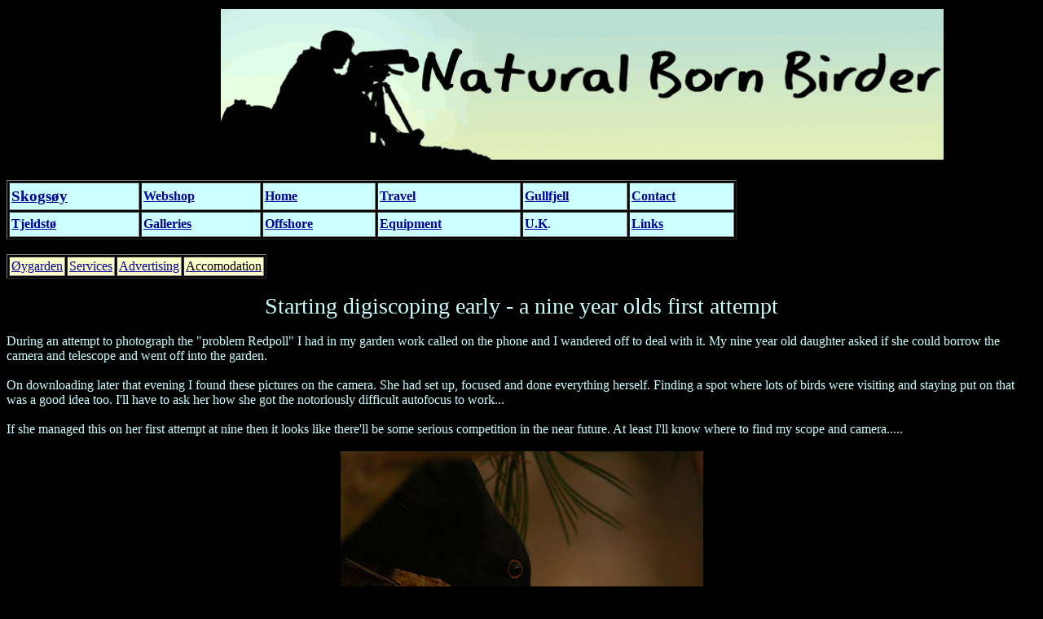

--- FILE ---
content_type: text/html
request_url: http://www.naturalbornbirder.com/gallery/nine.html
body_size: 2382
content:
<!DOCTYPE html PUBLIC "-//W3C//DTD HTML 4.01 Transitional//EN">
<html>
<head>

  <meta content="text/html;charset=ISO-8859-1" http-equiv="Content-Type">
  <title>Natural Born Birder - Galleries - Starting young</title>


  <meta name="revisit-after" content="10 Days">

  <meta name="description" content="Bird Photographs">

  <meta name="keywords" content="European Robin,R&oslash;dstrupe,Erithacus rubecula,Bird Photographs,Bird Photography, fugler, bilder, &Oslash;ygarden,publication,Birdwatching, Birding">

  <meta name="robots" content="INDEX,FOLLOW">

  <meta name="distribution" content="GLOBAL">

  <meta name="rating" content="GENERAL">

  <meta name="copyright" content="Julian Bell">

  <meta name="author" content="J.Bell">

  <meta http-equiv="reply-to" content="jules@naturalbornbirder.com">

  <meta http-equiv="bulletin-text" content="Natural Born Birder - Compulsive Birding Disorder">

</head>


<body style="color: rgb(0, 0, 0); background-color: rgb(0, 0, 0);" alink="#000099" link="#000099" vlink="#990099">

&nbsp; &nbsp; &nbsp; &nbsp; &nbsp; &nbsp;
&nbsp; &nbsp; &nbsp; &nbsp;
&nbsp; &nbsp; &nbsp; &nbsp; &nbsp; &nbsp;
&nbsp; &nbsp; &nbsp; &nbsp;
&nbsp; &nbsp; &nbsp; &nbsp; &nbsp; &nbsp;
&nbsp; &nbsp; &nbsp; &nbsp;
&nbsp; &nbsp; &nbsp;<img src="../banner_narrow.gif" alt="" style="border: 3px solid ; width: 887px; height: 185px;"><br>

<br>

<table style="text-align: left; width: 896px; height: 73px;" border="1" cellpadding="2" cellspacing="2">

  <tbody>

    <tr>

      <td style="font-family: Papyrus; color: rgb(0, 0, 0); background-color: rgb(204, 255, 255);"><a href="../skogsoey/Skogsoey.php"><big style="font-family: Papyrus; font-weight: bold;">Skogs&oslash;y</big></a></td>

      <td style="font-family: Papyrus; color: rgb(0, 0, 0); background-color: rgb(204, 255, 255);"><a href="../webshop/shop.html"><span style="font-weight: bold;">Webshop</span></a></td>

      <td style="font-family: Papyrus; color: rgb(0, 0, 0); background-color: rgb(204, 255, 255);"><a href="../index.html"><span style="font-weight: bold;">Home</span></a></td>

      <td style="font-family: Papyrus; color: rgb(0, 0, 0); background-color: rgb(204, 255, 255);"><a href="../travel/travel.php"><span style="font-weight: bold;">Travel</span></a></td>

      <td style="background-color: rgb(204, 255, 255);"><a href="../gullfjell/gullfjell.php"><span style="font-family: Papyrus; font-weight: bold;">Gullfjell</span></a></td>

      <td style="font-family: Papyrus; color: rgb(0, 0, 0); background-color: rgb(204, 255, 255);"><a href="../contact/contact.html"><span style="font-weight: bold;">Contact</span></a></td>

    </tr>

    <tr>

      <td style="font-family: Papyrus; color: rgb(0, 0, 0); background-color: rgb(204, 255, 255);"><a href="../tjeldstoe/tjeldstoe.php"><span style="font-weight: bold;">Tjeldst&oslash;</span></a></td>

      <td style="font-family: Papyrus; font-weight: bold; color: rgb(0, 0, 0); background-color: rgb(204, 255, 255);"><a href="gallery.php">Galleries</a></td>

      <td style="font-family: Papyrus; font-weight: bold; color: rgb(0, 0, 0); background-color: rgb(204, 255, 255);"><a href="../offshore/offshore.php">Offshore</a></td>

      <td style="font-family: Papyrus; font-weight: bold; color: rgb(0, 0, 0); background-color: rgb(204, 255, 255);"><a href="../equipment/equipment.php">Equipment</a></td>

      <td style="background-color: rgb(204, 255, 255);"><a href="../uk/uk.php"><span style="font-family: Papyrus; font-weight: bold;">U.K</span></a>.</td>

      <td style="font-family: Papyrus; font-weight: bold; color: rgb(0, 0, 0); background-color: rgb(204, 255, 255);"><a href="../Links/links.html">Links</a></td>

    </tr>

  </tbody>
</table>

<br>

<table style="text-align: left; width: 100px;" border="1" cellpadding="2" cellspacing="2">

  <tbody>

    <tr>

      <td style="background-color: rgb(255, 255, 204); font-family: Book Antiqua;"><a target="_blank" href="../oeygarden/oeygarden.php">&Oslash;ygarden</a></td>

      <td style="background-color: rgb(255, 255, 204); font-family: Book Antiqua;"><a target="_blank" href="../services/services.html">Services</a></td>

      <td style="background-color: rgb(255, 255, 204); font-family: Book Antiqua;"><a target="_blank" href="../advert/advert.html">Advertising</a></td>

      <td style="background-color: rgb(255, 255, 204);"><a href="../accom/accom.php"><span style="font-family: Book Antiqua; color: rgb(0, 0, 0);">Accomodation</span></a></td>

    </tr>

  </tbody>
</table>

<br>

<div style="text-align: center;"><big><big><big><span style="color: rgb(204, 255, 255);">Starting digiscoping
early - a nine year olds first&nbsp;attempt</span></big></big></big><br>

<br>

<div style="text-align: left;"><span style="font-family: Book Antiqua;"><span style="color: rgb(204, 255, 255);">During an attempt to
photograph the "problem Redpoll" I had in my garden work called on the
phone and I wandered off to deal with it. My nine year old daughter
asked if she could borrow the camera and telescope and went off into
the garden.<br>

<br>

On downloading later that evening I found these pictures on the camera.
She had set up, focused and done everything herself. Finding a spot
where lots of birds were visiting and
staying put on that was a good idea too. I'll have to ask her how she
got the notoriously
difficult autofocus to work...<br>

<br>

If she managed this on her first attempt at nine then it looks like
there'll be some serious competition in the near future. At least I'll
know where to find my scope and camera.....</span></span></div>

<span style="color: rgb(255, 255, 204); font-family: Book Antiqua;"><br>

<img style="width: 445px; height: 334px;" alt="Blackbird" title="Blackbird" src="blackbird_s.jpg"><br>

Tjeldst&oslash;, 28 January 2006</span>
</div>

<span style="color: rgb(204, 255, 255); font-family: Book Antiqua;"></span><br>

<div style="text-align: center;"><img title="Blue tit" style="width: 445px; height: 334px;" alt="Blue tit" src="b_tit_s.jpg"><br>

<span style="color: rgb(255, 255, 204); font-family: Book Antiqua;">Tjeldst&oslash;,
28 January 2006</span><br>

</div>

<br>

<span style="color: rgb(255, 255, 204);"><span style="font-family: Book Antiqua;"><br>

</span></span>
<div style="text-align: center;"><img style="width: 445px; height: 334px;" alt="Great tit" title="Great tit" src="gt_tit_s.jpg"><br>

<span style="color: rgb(255, 255, 204); font-family: Book Antiqua;">Tjeldst&oslash;,
28 January 2006</span></div>

<br>

<strong><span style="font-family: Book Antiqua; font-weight: normal;"><span style="font-family: Book Antiqua;"><span style="color: rgb(255, 255, 204);">All content on this site,
including Natural Born Birder logo, is copyright &copy; 2005, 2006<br>

<br>

<br>

<br>

<br>

<a href="http://www.birdingtop500.com/cgi-bin/topsite/topsite.cgi?user=Born_birder"><img src="http://www.birdingtop500.com/button.php?u=Born_birder" alt="Birding Top 500 Counter" border="1"></a>
<br>

<br>
<!-- CQ Counter code start -->
<script type="text/javascript" language="javascript"><!-- 
_d=document; _n=navigator; _t=new Date(); function t() { _d.write( 
"<img src=\"http://no.2.cqcounter.com/cgi-bin/c?_id=NatBornB&_z=0&_r="+
_r+"&_c="+_c+"&_j="+_j+"&_t="+(_t.getTimezoneOffset())+"&_k="+_k+
"&_l="+escape(_d.referrer)+"\" width=70 height=15 "+
"border=0>");} _c="0"; _r="0"; _j="U"; _k="U"; _d.cookie="_c=y";
_d.cookie.length>0?_k="Y":_k="N";//--></script>
<script type="text/javascript" language="javascript1.2"><!-- 
_n.javaEnabled()?_j="Y":_j="N";_b=screen; _r=_b.width; 
_n.appName!="Netscape"?_c=_b.colorDepth : _c=_b.pixelDepth;//--></script>
<a title="Free Hit Counter" href="http://cqcounter.com/?_id=NatBornB&_lo=no2" 
target="_top"><script type="text/javascript" language="javascript"><!-- 
t(); //--></script></a><noscript><img width="70" height="15" border="0" 
alt="Counter" src="http://no.2.cqcounter.com/cgi-bin/c?_id=NatBornB&_z=0"><br>
<a title="Web Page Counter" href="http://cqcounter.com/">Website Statistics</a></noscript>
<!-- CQ Counter code end -->




<br>

<br>

</span></span></span></strong>
</body>
</html>
